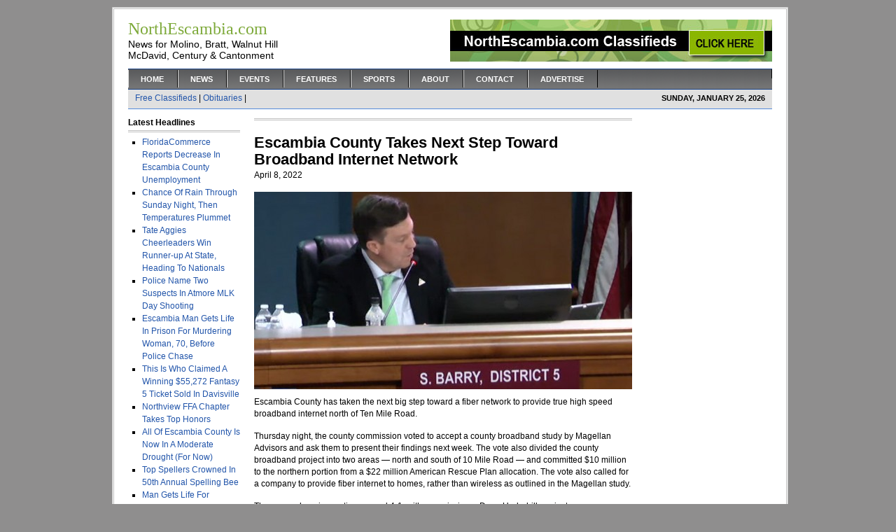

--- FILE ---
content_type: text/html; charset=UTF-8
request_url: http://www.northescambia.com/2022/04/escambia-county-takes-next-step-toward-broadband-internet-network
body_size: 14024
content:
<!DOCTYPE html PUBLIC "-//W3C//DTD XHTML 1.0 Transitional//EN" "http://www.w3.org/TR/xhtml1/DTD/xhtml1-transitional.dtd">
<html xmlns="http://www.w3.org/1999/xhtml">
<head profile="http://gmpg.org/xfn/11">
<meta http-equiv="Content-Type" content="text/html; charset=UTF-8" />
<meta name="distribution" content="global" />
<meta name="description" content="Local online newspaper for North Escambia County Florida, Pensacola, Walnut Hill, Bratt, McDavid, Molino, Century, Cantonment, Atmore, Flomaton, News" />
<meta name="robots" content="follow, all" />
<meta property="og:image"  content="http://www.northescambia.com/wp-content/uploads/2022/04/barry11.jpg" />
<meta name="language" content="en, sv" />
<meta http-equiv="X-UA-Compatible" content="IE=EmulateIE7" />
<title>  Escambia County Takes Next Step Toward Broadband Internet Network : NorthEscambia.com</title>
<meta name="generator" content="WordPress 2.9.2" />
<!-- leave this for stats please -->

<link rel="Shortcut Icon" href="http://www.northescambia.com/wp-content/themes/northescambia/images/favicon.ico" type="image/x-icon" />
<link rel="alternate" type="application/rss+xml" title="RSS 2.0" href="http://www.northescambia.com/feed" />
<link rel="alternate" type="text/xml" title="RSS .92" href="http://www.northescambia.com/feed/rss" />
<link rel="alternate" type="application/atom+xml" title="Atom 0.3" href="http://www.northescambia.com/feed/atom" />
<link rel="pingback" href="http://www.northescambia.com/xmlrpc.php" />
	<link rel='archives' title='January 2026' href='http://www.northescambia.com/2026/01' />
	<link rel='archives' title='December 2025' href='http://www.northescambia.com/2025/12' />
	<link rel='archives' title='November 2025' href='http://www.northescambia.com/2025/11' />
	<link rel='archives' title='October 2025' href='http://www.northescambia.com/2025/10' />
	<link rel='archives' title='September 2025' href='http://www.northescambia.com/2025/09' />
	<link rel='archives' title='August 2025' href='http://www.northescambia.com/2025/08' />
	<link rel='archives' title='July 2025' href='http://www.northescambia.com/2025/07' />
	<link rel='archives' title='June 2025' href='http://www.northescambia.com/2025/06' />
	<link rel='archives' title='May 2025' href='http://www.northescambia.com/2025/05' />
	<link rel='archives' title='April 2025' href='http://www.northescambia.com/2025/04' />
	<link rel='archives' title='March 2025' href='http://www.northescambia.com/2025/03' />
	<link rel='archives' title='February 2025' href='http://www.northescambia.com/2025/02' />
	<link rel='archives' title='January 2025' href='http://www.northescambia.com/2025/01' />
	<link rel='archives' title='December 2024' href='http://www.northescambia.com/2024/12' />
	<link rel='archives' title='November 2024' href='http://www.northescambia.com/2024/11' />
	<link rel='archives' title='October 2024' href='http://www.northescambia.com/2024/10' />
	<link rel='archives' title='September 2024' href='http://www.northescambia.com/2024/09' />
	<link rel='archives' title='August 2024' href='http://www.northescambia.com/2024/08' />
	<link rel='archives' title='July 2024' href='http://www.northescambia.com/2024/07' />
	<link rel='archives' title='June 2024' href='http://www.northescambia.com/2024/06' />
	<link rel='archives' title='May 2024' href='http://www.northescambia.com/2024/05' />
	<link rel='archives' title='April 2024' href='http://www.northescambia.com/2024/04' />
	<link rel='archives' title='March 2024' href='http://www.northescambia.com/2024/03' />
	<link rel='archives' title='February 2024' href='http://www.northescambia.com/2024/02' />
	<link rel='archives' title='January 2024' href='http://www.northescambia.com/2024/01' />
	<link rel='archives' title='December 2023' href='http://www.northescambia.com/2023/12' />
	<link rel='archives' title='November 2023' href='http://www.northescambia.com/2023/11' />
	<link rel='archives' title='October 2023' href='http://www.northescambia.com/2023/10' />
	<link rel='archives' title='September 2023' href='http://www.northescambia.com/2023/09' />
	<link rel='archives' title='August 2023' href='http://www.northescambia.com/2023/08' />
	<link rel='archives' title='July 2023' href='http://www.northescambia.com/2023/07' />
	<link rel='archives' title='June 2023' href='http://www.northescambia.com/2023/06' />
	<link rel='archives' title='May 2023' href='http://www.northescambia.com/2023/05' />
	<link rel='archives' title='April 2023' href='http://www.northescambia.com/2023/04' />
	<link rel='archives' title='March 2023' href='http://www.northescambia.com/2023/03' />
	<link rel='archives' title='February 2023' href='http://www.northescambia.com/2023/02' />
	<link rel='archives' title='January 2023' href='http://www.northescambia.com/2023/01' />
	<link rel='archives' title='December 2022' href='http://www.northescambia.com/2022/12' />
	<link rel='archives' title='November 2022' href='http://www.northescambia.com/2022/11' />
	<link rel='archives' title='October 2022' href='http://www.northescambia.com/2022/10' />
	<link rel='archives' title='September 2022' href='http://www.northescambia.com/2022/09' />
	<link rel='archives' title='August 2022' href='http://www.northescambia.com/2022/08' />
	<link rel='archives' title='July 2022' href='http://www.northescambia.com/2022/07' />
	<link rel='archives' title='June 2022' href='http://www.northescambia.com/2022/06' />
	<link rel='archives' title='May 2022' href='http://www.northescambia.com/2022/05' />
	<link rel='archives' title='April 2022' href='http://www.northescambia.com/2022/04' />
	<link rel='archives' title='March 2022' href='http://www.northescambia.com/2022/03' />
	<link rel='archives' title='February 2022' href='http://www.northescambia.com/2022/02' />
	<link rel='archives' title='January 2022' href='http://www.northescambia.com/2022/01' />
	<link rel='archives' title='December 2021' href='http://www.northescambia.com/2021/12' />
	<link rel='archives' title='November 2021' href='http://www.northescambia.com/2021/11' />
	<link rel='archives' title='October 2021' href='http://www.northescambia.com/2021/10' />
	<link rel='archives' title='September 2021' href='http://www.northescambia.com/2021/09' />
	<link rel='archives' title='August 2021' href='http://www.northescambia.com/2021/08' />
	<link rel='archives' title='July 2021' href='http://www.northescambia.com/2021/07' />
	<link rel='archives' title='June 2021' href='http://www.northescambia.com/2021/06' />
	<link rel='archives' title='May 2021' href='http://www.northescambia.com/2021/05' />
	<link rel='archives' title='April 2021' href='http://www.northescambia.com/2021/04' />
	<link rel='archives' title='March 2021' href='http://www.northescambia.com/2021/03' />
	<link rel='archives' title='February 2021' href='http://www.northescambia.com/2021/02' />
	<link rel='archives' title='January 2021' href='http://www.northescambia.com/2021/01' />
	<link rel='archives' title='December 2020' href='http://www.northescambia.com/2020/12' />
	<link rel='archives' title='November 2020' href='http://www.northescambia.com/2020/11' />
	<link rel='archives' title='October 2020' href='http://www.northescambia.com/2020/10' />
	<link rel='archives' title='September 2020' href='http://www.northescambia.com/2020/09' />
	<link rel='archives' title='August 2020' href='http://www.northescambia.com/2020/08' />
	<link rel='archives' title='July 2020' href='http://www.northescambia.com/2020/07' />
	<link rel='archives' title='June 2020' href='http://www.northescambia.com/2020/06' />
	<link rel='archives' title='May 2020' href='http://www.northescambia.com/2020/05' />
	<link rel='archives' title='April 2020' href='http://www.northescambia.com/2020/04' />
	<link rel='archives' title='March 2020' href='http://www.northescambia.com/2020/03' />
	<link rel='archives' title='February 2020' href='http://www.northescambia.com/2020/02' />
	<link rel='archives' title='January 2020' href='http://www.northescambia.com/2020/01' />
	<link rel='archives' title='December 2019' href='http://www.northescambia.com/2019/12' />
	<link rel='archives' title='November 2019' href='http://www.northescambia.com/2019/11' />
	<link rel='archives' title='October 2019' href='http://www.northescambia.com/2019/10' />
	<link rel='archives' title='September 2019' href='http://www.northescambia.com/2019/09' />
	<link rel='archives' title='August 2019' href='http://www.northescambia.com/2019/08' />
	<link rel='archives' title='July 2019' href='http://www.northescambia.com/2019/07' />
	<link rel='archives' title='June 2019' href='http://www.northescambia.com/2019/06' />
	<link rel='archives' title='May 2019' href='http://www.northescambia.com/2019/05' />
	<link rel='archives' title='April 2019' href='http://www.northescambia.com/2019/04' />
	<link rel='archives' title='March 2019' href='http://www.northescambia.com/2019/03' />
	<link rel='archives' title='February 2019' href='http://www.northescambia.com/2019/02' />
	<link rel='archives' title='January 2019' href='http://www.northescambia.com/2019/01' />
	<link rel='archives' title='December 2018' href='http://www.northescambia.com/2018/12' />
	<link rel='archives' title='November 2018' href='http://www.northescambia.com/2018/11' />
	<link rel='archives' title='October 2018' href='http://www.northescambia.com/2018/10' />
	<link rel='archives' title='September 2018' href='http://www.northescambia.com/2018/09' />
	<link rel='archives' title='August 2018' href='http://www.northescambia.com/2018/08' />
	<link rel='archives' title='July 2018' href='http://www.northescambia.com/2018/07' />
	<link rel='archives' title='June 2018' href='http://www.northescambia.com/2018/06' />
	<link rel='archives' title='May 2018' href='http://www.northescambia.com/2018/05' />
	<link rel='archives' title='April 2018' href='http://www.northescambia.com/2018/04' />
	<link rel='archives' title='March 2018' href='http://www.northescambia.com/2018/03' />
	<link rel='archives' title='February 2018' href='http://www.northescambia.com/2018/02' />
	<link rel='archives' title='January 2018' href='http://www.northescambia.com/2018/01' />
	<link rel='archives' title='December 2017' href='http://www.northescambia.com/2017/12' />
	<link rel='archives' title='November 2017' href='http://www.northescambia.com/2017/11' />
	<link rel='archives' title='October 2017' href='http://www.northescambia.com/2017/10' />
	<link rel='archives' title='September 2017' href='http://www.northescambia.com/2017/09' />
	<link rel='archives' title='August 2017' href='http://www.northescambia.com/2017/08' />
	<link rel='archives' title='July 2017' href='http://www.northescambia.com/2017/07' />
	<link rel='archives' title='June 2017' href='http://www.northescambia.com/2017/06' />
	<link rel='archives' title='May 2017' href='http://www.northescambia.com/2017/05' />
	<link rel='archives' title='April 2017' href='http://www.northescambia.com/2017/04' />
	<link rel='archives' title='March 2017' href='http://www.northescambia.com/2017/03' />
	<link rel='archives' title='February 2017' href='http://www.northescambia.com/2017/02' />
	<link rel='archives' title='January 2017' href='http://www.northescambia.com/2017/01' />
	<link rel='archives' title='December 2016' href='http://www.northescambia.com/2016/12' />
	<link rel='archives' title='November 2016' href='http://www.northescambia.com/2016/11' />
	<link rel='archives' title='October 2016' href='http://www.northescambia.com/2016/10' />
	<link rel='archives' title='September 2016' href='http://www.northescambia.com/2016/09' />
	<link rel='archives' title='August 2016' href='http://www.northescambia.com/2016/08' />
	<link rel='archives' title='July 2016' href='http://www.northescambia.com/2016/07' />
	<link rel='archives' title='June 2016' href='http://www.northescambia.com/2016/06' />
	<link rel='archives' title='May 2016' href='http://www.northescambia.com/2016/05' />
	<link rel='archives' title='April 2016' href='http://www.northescambia.com/2016/04' />
	<link rel='archives' title='March 2016' href='http://www.northescambia.com/2016/03' />
	<link rel='archives' title='February 2016' href='http://www.northescambia.com/2016/02' />
	<link rel='archives' title='January 2016' href='http://www.northescambia.com/2016/01' />
	<link rel='archives' title='December 2015' href='http://www.northescambia.com/2015/12' />
	<link rel='archives' title='November 2015' href='http://www.northescambia.com/2015/11' />
	<link rel='archives' title='October 2015' href='http://www.northescambia.com/2015/10' />
	<link rel='archives' title='September 2015' href='http://www.northescambia.com/2015/09' />
	<link rel='archives' title='August 2015' href='http://www.northescambia.com/2015/08' />
	<link rel='archives' title='July 2015' href='http://www.northescambia.com/2015/07' />
	<link rel='archives' title='June 2015' href='http://www.northescambia.com/2015/06' />
	<link rel='archives' title='May 2015' href='http://www.northescambia.com/2015/05' />
	<link rel='archives' title='April 2015' href='http://www.northescambia.com/2015/04' />
	<link rel='archives' title='March 2015' href='http://www.northescambia.com/2015/03' />
	<link rel='archives' title='February 2015' href='http://www.northescambia.com/2015/02' />
	<link rel='archives' title='January 2015' href='http://www.northescambia.com/2015/01' />
	<link rel='archives' title='December 2014' href='http://www.northescambia.com/2014/12' />
	<link rel='archives' title='November 2014' href='http://www.northescambia.com/2014/11' />
	<link rel='archives' title='October 2014' href='http://www.northescambia.com/2014/10' />
	<link rel='archives' title='September 2014' href='http://www.northescambia.com/2014/09' />
	<link rel='archives' title='August 2014' href='http://www.northescambia.com/2014/08' />
	<link rel='archives' title='July 2014' href='http://www.northescambia.com/2014/07' />
	<link rel='archives' title='June 2014' href='http://www.northescambia.com/2014/06' />
	<link rel='archives' title='May 2014' href='http://www.northescambia.com/2014/05' />
	<link rel='archives' title='April 2014' href='http://www.northescambia.com/2014/04' />
	<link rel='archives' title='March 2014' href='http://www.northescambia.com/2014/03' />
	<link rel='archives' title='February 2014' href='http://www.northescambia.com/2014/02' />
	<link rel='archives' title='January 2014' href='http://www.northescambia.com/2014/01' />
	<link rel='archives' title='December 2013' href='http://www.northescambia.com/2013/12' />
	<link rel='archives' title='November 2013' href='http://www.northescambia.com/2013/11' />
	<link rel='archives' title='October 2013' href='http://www.northescambia.com/2013/10' />
	<link rel='archives' title='September 2013' href='http://www.northescambia.com/2013/09' />
	<link rel='archives' title='August 2013' href='http://www.northescambia.com/2013/08' />
	<link rel='archives' title='July 2013' href='http://www.northescambia.com/2013/07' />
	<link rel='archives' title='June 2013' href='http://www.northescambia.com/2013/06' />
	<link rel='archives' title='May 2013' href='http://www.northescambia.com/2013/05' />
	<link rel='archives' title='April 2013' href='http://www.northescambia.com/2013/04' />
	<link rel='archives' title='March 2013' href='http://www.northescambia.com/2013/03' />
	<link rel='archives' title='February 2013' href='http://www.northescambia.com/2013/02' />
	<link rel='archives' title='January 2013' href='http://www.northescambia.com/2013/01' />
	<link rel='archives' title='December 2012' href='http://www.northescambia.com/2012/12' />
	<link rel='archives' title='November 2012' href='http://www.northescambia.com/2012/11' />
	<link rel='archives' title='October 2012' href='http://www.northescambia.com/2012/10' />
	<link rel='archives' title='September 2012' href='http://www.northescambia.com/2012/09' />
	<link rel='archives' title='August 2012' href='http://www.northescambia.com/2012/08' />
	<link rel='archives' title='July 2012' href='http://www.northescambia.com/2012/07' />
	<link rel='archives' title='June 2012' href='http://www.northescambia.com/2012/06' />
	<link rel='archives' title='May 2012' href='http://www.northescambia.com/2012/05' />
	<link rel='archives' title='April 2012' href='http://www.northescambia.com/2012/04' />
	<link rel='archives' title='March 2012' href='http://www.northescambia.com/2012/03' />
	<link rel='archives' title='February 2012' href='http://www.northescambia.com/2012/02' />
	<link rel='archives' title='January 2012' href='http://www.northescambia.com/2012/01' />
	<link rel='archives' title='December 2011' href='http://www.northescambia.com/2011/12' />
	<link rel='archives' title='November 2011' href='http://www.northescambia.com/2011/11' />
	<link rel='archives' title='October 2011' href='http://www.northescambia.com/2011/10' />
	<link rel='archives' title='September 2011' href='http://www.northescambia.com/2011/09' />
	<link rel='archives' title='August 2011' href='http://www.northescambia.com/2011/08' />
	<link rel='archives' title='July 2011' href='http://www.northescambia.com/2011/07' />
	<link rel='archives' title='June 2011' href='http://www.northescambia.com/2011/06' />
	<link rel='archives' title='May 2011' href='http://www.northescambia.com/2011/05' />
	<link rel='archives' title='April 2011' href='http://www.northescambia.com/2011/04' />
	<link rel='archives' title='March 2011' href='http://www.northescambia.com/2011/03' />
	<link rel='archives' title='February 2011' href='http://www.northescambia.com/2011/02' />
	<link rel='archives' title='January 2011' href='http://www.northescambia.com/2011/01' />
	<link rel='archives' title='December 2010' href='http://www.northescambia.com/2010/12' />
	<link rel='archives' title='November 2010' href='http://www.northescambia.com/2010/11' />
	<link rel='archives' title='October 2010' href='http://www.northescambia.com/2010/10' />
	<link rel='archives' title='September 2010' href='http://www.northescambia.com/2010/09' />
	<link rel='archives' title='August 2010' href='http://www.northescambia.com/2010/08' />
	<link rel='archives' title='July 2010' href='http://www.northescambia.com/2010/07' />
	<link rel='archives' title='June 2010' href='http://www.northescambia.com/2010/06' />
	<link rel='archives' title='May 2010' href='http://www.northescambia.com/2010/05' />
	<link rel='archives' title='April 2010' href='http://www.northescambia.com/2010/04' />
	<link rel='archives' title='March 2010' href='http://www.northescambia.com/2010/03' />
	<link rel='archives' title='February 2010' href='http://www.northescambia.com/2010/02' />
	<link rel='archives' title='January 2010' href='http://www.northescambia.com/2010/01' />
	<link rel='archives' title='December 2009' href='http://www.northescambia.com/2009/12' />
	<link rel='archives' title='November 2009' href='http://www.northescambia.com/2009/11' />
	<link rel='archives' title='October 2009' href='http://www.northescambia.com/2009/10' />
	<link rel='archives' title='September 2009' href='http://www.northescambia.com/2009/09' />
	<link rel='archives' title='August 2009' href='http://www.northescambia.com/2009/08' />
	<link rel='archives' title='July 2009' href='http://www.northescambia.com/2009/07' />
	<link rel='archives' title='June 2009' href='http://www.northescambia.com/2009/06' />
	<link rel='archives' title='May 2009' href='http://www.northescambia.com/2009/05' />
	<link rel='archives' title='April 2009' href='http://www.northescambia.com/2009/04' />
	<link rel='archives' title='March 2009' href='http://www.northescambia.com/2009/03' />
	<link rel='archives' title='February 2009' href='http://www.northescambia.com/2009/02' />
	<link rel='archives' title='January 2009' href='http://www.northescambia.com/2009/01' />
	<link rel='archives' title='December 2008' href='http://www.northescambia.com/2008/12' />
	<link rel='archives' title='November 2008' href='http://www.northescambia.com/2008/11' />
	<link rel='archives' title='October 2008' href='http://www.northescambia.com/2008/10' />
	<link rel='archives' title='September 2008' href='http://www.northescambia.com/2008/09' />
	<link rel='archives' title='August 2008' href='http://www.northescambia.com/2008/08' />
	<link rel='archives' title='July 2008' href='http://www.northescambia.com/2008/07' />
	<link rel='archives' title='June 2008' href='http://www.northescambia.com/2008/06' />
	<link rel='archives' title='May 2008' href='http://www.northescambia.com/2008/05' />
	<link rel='archives' title='April 2008' href='http://www.northescambia.com/2008/04' />
	<link rel='archives' title='March 2008' href='http://www.northescambia.com/2008/03' />
	<link rel='archives' title='February 2008' href='http://www.northescambia.com/2008/02' />
	<link rel='archives' title='January 2008' href='http://www.northescambia.com/2008/01' />
	<link rel='archives' title='December 2007' href='http://www.northescambia.com/2007/12' />
	<link rel='archives' title='November 2007' href='http://www.northescambia.com/2007/11' />
	<link rel='archives' title='August 18' href='http://www.northescambia.com/18/08' />
	<link rel='archives' title='April 18' href='http://www.northescambia.com/18/04' />
<link rel="alternate" type="application/rss+xml" title="NorthEscambia.com &raquo; Escambia County Takes Next Step Toward Broadband Internet Network Comments Feed" href="http://www.northescambia.com/2022/04/escambia-county-takes-next-step-toward-broadband-internet-network/feed" />
<link rel="EditURI" type="application/rsd+xml" title="RSD" href="http://www.northescambia.com/xmlrpc.php?rsd" />
<link rel="wlwmanifest" type="application/wlwmanifest+xml" href="http://www.northescambia.com/wp-includes/wlwmanifest.xml" /> 
<link rel='index' title='NorthEscambia.com' href='http://www.northescambia.com' />
<link rel='start' title='Hundreds Attend Bratt  Fall Carnival' href='http://www.northescambia.com/2007/11/news-headline-here' />
<link rel='prev' title='Weekend Events: Barrineau Park Spring Gathering, Scout Yard Sale, Flomaton Spring Bazaar, Egg Hunts' href='http://www.northescambia.com/2022/04/weekend-events-barrineau-park-spring-gathering-scout-yard-sale-flomaton-spring-bazaar-egg-hunts' />
<link rel='next' title='DeSantis Awards $3.255 Million Grant To Century For Two Community Center Renovations' href='http://www.northescambia.com/2022/04/desantis-awards-3-255-million-grant-to-century-for-two-community-center-renovations' />
<meta name="generator" content="WordPress 2.9.2" />
<link rel='canonical' href='http://www.northescambia.com/2022/04/escambia-county-takes-next-step-toward-broadband-internet-network' />
<style type="text/css">.g2_column {width: 738px;margin: 0px 1px 0px 12px;}</style>
<script language="javascript" type="text/javascript" src="http://www.northescambia.com/wp-content/plugins/wpg2/js/dtree.js"></script>
<link rel="stylesheet" type="text/css" href="http://www.northescambia.com/gallery2/main.php?g2_view=imageframe.CSS&amp;g2_frames=None"/>
<link rel="stylesheet" type="text/css" media="screen" href="http://www.northescambia.com/wp-content/themes/northescambia/wpg2.css"/>
<style type="text/css" media="screen">
<!-- @import url( http://www.northescambia.com/wp-content/themes/northescambia/style.css ); -->
</style>
</head>

<body>


<div id="wrap">

<div id="header">

        <div class="headerleft">
                <h1><a href="http://www.northescambia.com/"><h7>NorthEscambia.com</a></h1>
News for Molino, Bratt, Walnut Hill <BR>McDavid, Century & Cantonment
        </div>
	
	<div class="headerright">
		<img style="vertical-align:top" src="http://www.northescambia.com/wp-content/themes/northescambia/images/130x60.jpg">&nbsp;&nbsp;&nbsp;<a href="http://www.northescambia.com/?page_id=2474"><img style="vertical-align:middle" src="http://www.northescambia.com/wp-content/uploads/2009/12/classfront.jpg" border="0"></A>
	</div>

</div>

<div id="navbar">

	<div id="navbarleft">
		<ul>
			<li><a href="http://www.northescambia.com">Home</a></li>
			<li class="page_item page-item-357"><a href="http://www.northescambia.com/page_blog-php-2" title="News">News</a></li>
<li class="page_item page-item-1017"><a href="http://www.northescambia.com/events" title="Events">Events</a></li>
<li class="page_item page-item-355"><a href="http://www.northescambia.com/page_blog-php-3" title="Features">Features</a></li>
<li class="page_item page-item-240"><a href="http://www.northescambia.com/page_blog-php" title="Sports">Sports</a></li>
<li class="page_item page-item-2"><a href="http://www.northescambia.com/about" title="About">About</a></li>
<li class="page_item page-item-358"><a href="http://www.northescambia.com/page_blog-php-4" title="Contact">Contact</a></li>
<li class="page_item page-item-197"><a href="http://www.northescambia.com/advertise" title="Advertise">Advertise</a></li>
		</ul>
	</div>
	
	<div id="navbarright">
	</div>
	
</div>

<div id="subnav">

	<div id="subnavleft">
<a href="http://www.northescambia.com/?page_id=2474">Free Classifieds</A>&nbsp;|&nbsp;<a href="http://www.northescambia.com/?page_id=9086">Obituaries</A> |
	</div>
	<div id="subnavright">
		<script src="http://www.northescambia.com/wp-content/themes/northescambia/javascript/date.js" type="text/javascript"></script>
	</div>
</div>

<div id="content">

<!-- begin l_sidebar -->

<div id="l_sidebar">
	
		
	<h2>Latest Headlines</h2>
<!--		<ul>
				<li><a href='http://www.northescambia.com/2026/01/library-winter-book-sale-is-saturday-and-sunday' title='Library Winter Book Sale Is Saturday And Sunday'>Library Winter Book Sale Is Saturday And Sunday</a></li>
	<li><a href='http://www.northescambia.com/2026/01/century-utility-bills-running-late-heres-what-to-know' title='Century Utility Bills Are Running Late; Here&#8217;s What To Know.'>Century Utility Bills Are Running Late; Here&#8217;s What To Know.</a></li>
	<li><a href='http://www.northescambia.com/2026/01/3floridacommerce-reports-rise-in-escambia-county-unemployment' title='FloridaCommerce Reports Decrease In Escambia County Unemployment'>FloridaCommerce Reports Decrease In Escambia County Unemployment</a></li>
	<li><a href='http://www.northescambia.com/2026/01/erec-crew-heads-north-to-help-restore-power-for-expected-south-carolina-ice-storm' title='EREC Crew Heads North To Help Restore Power For Expected South Carolina Ice Storm'>EREC Crew Heads North To Help Restore Power For Expected South Carolina Ice Storm</a></li>
	<li><a href='http://www.northescambia.com/2026/01/chance-of-rain-through-sunday-night-then-temperatures-plummet' title='Chance Of Rain Through Sunday Night, Then Temperatures Plummet'>Chance Of Rain Through Sunday Night, Then Temperatures Plummet</a></li>
	<li><a href='http://www.northescambia.com/2026/01/bratt-elementary-school-holds-math-and-reading-night-with-gallery' title='Bratt Elementary School Holds Math And Reading Night (With Gallery)'>Bratt Elementary School Holds Math And Reading Night (With Gallery)</a></li>
	<li><a href='http://www.northescambia.com/2026/01/all-escambia-county-alabama-high-schools-now-in-3a-football-classification' title='All Escambia County, Alabama, High Schools Now In 3A Football Classification'>All Escambia County, Alabama, High Schools Now In 3A Football Classification</a></li>
	<li><a href='http://www.northescambia.com/2026/01/verified-media-id-%e2%80%93-allie-penton-%e2%80%93-expires-06152026' title='VERIFIED: MEDIA ID – Allie Penton – Expires 06/15/2026'>VERIFIED: MEDIA ID – Allie Penton – Expires 06/15/2026</a></li>
	<li><a href='http://www.northescambia.com/2026/01/tate-aggies-cheerleaders-win-runner-up-at-state-heading-to-nationals-2' title='Tate Aggies Cheerleaders Win Runner-up At State, Heading To Nationals'>Tate Aggies Cheerleaders Win Runner-up At State, Heading To Nationals</a></li>
	<li><a href='http://www.northescambia.com/2026/01/police-name-two-suspects-in-atmore-mlk-day-shooting' title='Police Name Two Suspects In Atmore MLK Day Shooting'>Police Name Two Suspects In Atmore MLK Day Shooting</a></li>
		</ul>
-->

<ul>
<li><a href="http://www.northescambia.com/2026/01/3floridacommerce-reports-rise-in-escambia-county-unemployment" rel="bookmark">FloridaCommerce Reports Decrease In Escambia County Unemployment</a>
                        <li><a href="http://www.northescambia.com/2026/01/chance-of-rain-through-sunday-night-then-temperatures-plummet" rel="bookmark">Chance Of Rain Through Sunday Night, Then Temperatures Plummet</a>
                        <li><a href="http://www.northescambia.com/2026/01/tate-aggies-cheerleaders-win-runner-up-at-state-heading-to-nationals-2" rel="bookmark">Tate Aggies Cheerleaders Win Runner-up At State, Heading To Nationals</a>
                        <li><a href="http://www.northescambia.com/2026/01/police-name-two-suspects-in-atmore-mlk-day-shooting" rel="bookmark">Police Name Two Suspects In Atmore MLK Day Shooting</a>
                        <li><a href="http://www.northescambia.com/2026/01/escambia-man-gets-life-in-prison-for-murdering-woman-70-before-police-chase" rel="bookmark">Escambia Man Gets Life In Prison For Murdering Woman, 70, Before Police Chase</a>
                        <li><a href="http://www.northescambia.com/2026/01/this-is-who-claimed-a-winning-55272-fantasy-5-ticket-sold-in-davisville" rel="bookmark">This Is Who Claimed A Winning $55,272 Fantasy 5 Ticket Sold In Davisville</a>
                        <li><a href="http://www.northescambia.com/2026/01/northview-ffa-chapter-takes-top-honors-at-discussion-meet" rel="bookmark">Northview FFA Chapter Takes Top Honors</a>
                        <li><a href="http://www.northescambia.com/2026/01/all-of-escambia-county-is-now-in-a-moderate-drought" rel="bookmark">All Of Escambia County Is Now In A Moderate Drought (For Now)</a>
                        <li><a href="http://www.northescambia.com/2026/01/top-spellers-crowned-in-50th-annual-spelling-bee" rel="bookmark">Top Spellers Crowned In 50th Annual Spelling Bee</a>
                        <li><a href="http://www.northescambia.com/2026/01/man-gets-life-for-murdering-victim-he-followed-from-the-molino-tom-thumb" rel="bookmark">Man Gets Life For Murdering Victim He Followed From The Molino Tom Thumb</a>
                        </ul>

<img src="http://www.northescambia.com/wp-content/uploads/2009/07/thispot.jpg"><BR><BR>
<img src="http://www.northescambia.com/wp-content/uploads/2009/07/thispot.jpg"><BR><BR>
<img src="http://www.northescambia.com/wp-content/uploads/2009/07/thispot.jpg"><BR><BR>

	
<!--	<h2>Sections</h2>
		<ul>
				<li class="cat-item cat-item-35"><a href="http://www.northescambia.com/category/archive" title="View all posts filed under Archive">Archive</a>
</li>
	<li class="cat-item cat-item-36"><a href="http://www.northescambia.com/category/blog" title="View all posts filed under Blog">Blog</a>
</li>
	<li class="cat-item cat-item-24"><a href="http://www.northescambia.com/category/business" title="View all posts filed under Business">Business</a>
</li>
	<li class="cat-item cat-item-37"><a href="http://www.northescambia.com/category/education" title="View all posts filed under Education">Education</a>
</li>
	<li class="cat-item cat-item-43"><a href="http://www.northescambia.com/category/events" title="View all posts filed under Events">Events</a>
</li>
	<li class="cat-item cat-item-53"><a href="http://www.northescambia.com/category/expiring" title="View all posts filed under Expiring">Expiring</a>
</li>
	<li class="cat-item cat-item-23"><a href="http://www.northescambia.com/category/faith" title="View all posts filed under Faith">Faith</a>
</li>
	<li class="cat-item cat-item-39"><a href="http://www.northescambia.com/category/feature-top-story" title="View all posts filed under FEATURE TOP STORY">FEATURE TOP STORY</a>
</li>
	<li class="cat-item cat-item-38"><a href="http://www.northescambia.com/category/features" title="View all posts filed under Features">Features</a>
</li>
	<li class="cat-item cat-item-40"><a href="http://www.northescambia.com/category/middle-feature" title="View all posts filed under FRONT FEATURE">FRONT FEATURE</a>
</li>
	<li class="cat-item cat-item-45"><a href="http://www.northescambia.com/category/front-top" title="View all posts filed under FRONT TOP">FRONT TOP</a>
</li>
	<li class="cat-item cat-item-1"><a href="http://www.northescambia.com/category/general" title="View all posts filed under General">General</a>
</li>
	<li class="cat-item cat-item-34"><a href="http://www.northescambia.com/category/second-story" title="View all posts filed under MORE TOP STORIES">MORE TOP STORIES</a>
</li>
	<li class="cat-item cat-item-9"><a href="http://www.northescambia.com/category/news" title="View all posts filed under News">News</a>
</li>
	<li class="cat-item cat-item-51"><a href="http://www.northescambia.com/category/obituaries" title="View all posts filed under Obituaries">Obituaries</a>
</li>
	<li class="cat-item cat-item-52"><a href="http://www.northescambia.com/category/obituaries-archived" title="View all posts filed under Obituaries &#8211; Archived">Obituaries &#8211; Archived</a>
</li>
	<li class="cat-item cat-item-41"><a href="http://www.northescambia.com/category/pre-write" title="View all posts filed under PRE-WRITE">PRE-WRITE</a>
</li>
	<li class="cat-item cat-item-29"><a href="http://www.northescambia.com/category/sports" title="View all posts filed under Sports">Sports</a>
</li>
	<li class="cat-item cat-item-46"><a href="http://www.northescambia.com/category/top-sports" title="View all posts filed under TOP sports">TOP sports</a>
</li>
	<li class="cat-item cat-item-33"><a href="http://www.northescambia.com/category/top-story" title="View all posts filed under TOP STORIES">TOP STORIES</a>
</li>
	<li class="cat-item cat-item-44"><a href="http://www.northescambia.com/category/video-pages" title="View all posts filed under Video Pages">Video Pages</a>
</li>
		</ul>
	
	<h2>Archives</h2>
		<ul>
				<li><a href='http://www.northescambia.com/2026/01' title='January 2026'>January 2026</a></li>
	<li><a href='http://www.northescambia.com/2025/12' title='December 2025'>December 2025</a></li>
	<li><a href='http://www.northescambia.com/2025/11' title='November 2025'>November 2025</a></li>
	<li><a href='http://www.northescambia.com/2025/10' title='October 2025'>October 2025</a></li>
	<li><a href='http://www.northescambia.com/2025/09' title='September 2025'>September 2025</a></li>
	<li><a href='http://www.northescambia.com/2025/08' title='August 2025'>August 2025</a></li>
	<li><a href='http://www.northescambia.com/2025/07' title='July 2025'>July 2025</a></li>
	<li><a href='http://www.northescambia.com/2025/06' title='June 2025'>June 2025</a></li>
	<li><a href='http://www.northescambia.com/2025/05' title='May 2025'>May 2025</a></li>
	<li><a href='http://www.northescambia.com/2025/04' title='April 2025'>April 2025</a></li>
	<li><a href='http://www.northescambia.com/2025/03' title='March 2025'>March 2025</a></li>
	<li><a href='http://www.northescambia.com/2025/02' title='February 2025'>February 2025</a></li>
	<li><a href='http://www.northescambia.com/2025/01' title='January 2025'>January 2025</a></li>
	<li><a href='http://www.northescambia.com/2024/12' title='December 2024'>December 2024</a></li>
	<li><a href='http://www.northescambia.com/2024/11' title='November 2024'>November 2024</a></li>
	<li><a href='http://www.northescambia.com/2024/10' title='October 2024'>October 2024</a></li>
	<li><a href='http://www.northescambia.com/2024/09' title='September 2024'>September 2024</a></li>
	<li><a href='http://www.northescambia.com/2024/08' title='August 2024'>August 2024</a></li>
	<li><a href='http://www.northescambia.com/2024/07' title='July 2024'>July 2024</a></li>
	<li><a href='http://www.northescambia.com/2024/06' title='June 2024'>June 2024</a></li>
	<li><a href='http://www.northescambia.com/2024/05' title='May 2024'>May 2024</a></li>
	<li><a href='http://www.northescambia.com/2024/04' title='April 2024'>April 2024</a></li>
	<li><a href='http://www.northescambia.com/2024/03' title='March 2024'>March 2024</a></li>
	<li><a href='http://www.northescambia.com/2024/02' title='February 2024'>February 2024</a></li>
	<li><a href='http://www.northescambia.com/2024/01' title='January 2024'>January 2024</a></li>
	<li><a href='http://www.northescambia.com/2023/12' title='December 2023'>December 2023</a></li>
	<li><a href='http://www.northescambia.com/2023/11' title='November 2023'>November 2023</a></li>
	<li><a href='http://www.northescambia.com/2023/10' title='October 2023'>October 2023</a></li>
	<li><a href='http://www.northescambia.com/2023/09' title='September 2023'>September 2023</a></li>
	<li><a href='http://www.northescambia.com/2023/08' title='August 2023'>August 2023</a></li>
	<li><a href='http://www.northescambia.com/2023/07' title='July 2023'>July 2023</a></li>
	<li><a href='http://www.northescambia.com/2023/06' title='June 2023'>June 2023</a></li>
	<li><a href='http://www.northescambia.com/2023/05' title='May 2023'>May 2023</a></li>
	<li><a href='http://www.northescambia.com/2023/04' title='April 2023'>April 2023</a></li>
	<li><a href='http://www.northescambia.com/2023/03' title='March 2023'>March 2023</a></li>
	<li><a href='http://www.northescambia.com/2023/02' title='February 2023'>February 2023</a></li>
	<li><a href='http://www.northescambia.com/2023/01' title='January 2023'>January 2023</a></li>
	<li><a href='http://www.northescambia.com/2022/12' title='December 2022'>December 2022</a></li>
	<li><a href='http://www.northescambia.com/2022/11' title='November 2022'>November 2022</a></li>
	<li><a href='http://www.northescambia.com/2022/10' title='October 2022'>October 2022</a></li>
	<li><a href='http://www.northescambia.com/2022/09' title='September 2022'>September 2022</a></li>
	<li><a href='http://www.northescambia.com/2022/08' title='August 2022'>August 2022</a></li>
	<li><a href='http://www.northescambia.com/2022/07' title='July 2022'>July 2022</a></li>
	<li><a href='http://www.northescambia.com/2022/06' title='June 2022'>June 2022</a></li>
	<li><a href='http://www.northescambia.com/2022/05' title='May 2022'>May 2022</a></li>
	<li><a href='http://www.northescambia.com/2022/04' title='April 2022'>April 2022</a></li>
	<li><a href='http://www.northescambia.com/2022/03' title='March 2022'>March 2022</a></li>
	<li><a href='http://www.northescambia.com/2022/02' title='February 2022'>February 2022</a></li>
	<li><a href='http://www.northescambia.com/2022/01' title='January 2022'>January 2022</a></li>
	<li><a href='http://www.northescambia.com/2021/12' title='December 2021'>December 2021</a></li>
	<li><a href='http://www.northescambia.com/2021/11' title='November 2021'>November 2021</a></li>
	<li><a href='http://www.northescambia.com/2021/10' title='October 2021'>October 2021</a></li>
	<li><a href='http://www.northescambia.com/2021/09' title='September 2021'>September 2021</a></li>
	<li><a href='http://www.northescambia.com/2021/08' title='August 2021'>August 2021</a></li>
	<li><a href='http://www.northescambia.com/2021/07' title='July 2021'>July 2021</a></li>
	<li><a href='http://www.northescambia.com/2021/06' title='June 2021'>June 2021</a></li>
	<li><a href='http://www.northescambia.com/2021/05' title='May 2021'>May 2021</a></li>
	<li><a href='http://www.northescambia.com/2021/04' title='April 2021'>April 2021</a></li>
	<li><a href='http://www.northescambia.com/2021/03' title='March 2021'>March 2021</a></li>
	<li><a href='http://www.northescambia.com/2021/02' title='February 2021'>February 2021</a></li>
	<li><a href='http://www.northescambia.com/2021/01' title='January 2021'>January 2021</a></li>
	<li><a href='http://www.northescambia.com/2020/12' title='December 2020'>December 2020</a></li>
	<li><a href='http://www.northescambia.com/2020/11' title='November 2020'>November 2020</a></li>
	<li><a href='http://www.northescambia.com/2020/10' title='October 2020'>October 2020</a></li>
	<li><a href='http://www.northescambia.com/2020/09' title='September 2020'>September 2020</a></li>
	<li><a href='http://www.northescambia.com/2020/08' title='August 2020'>August 2020</a></li>
	<li><a href='http://www.northescambia.com/2020/07' title='July 2020'>July 2020</a></li>
	<li><a href='http://www.northescambia.com/2020/06' title='June 2020'>June 2020</a></li>
	<li><a href='http://www.northescambia.com/2020/05' title='May 2020'>May 2020</a></li>
	<li><a href='http://www.northescambia.com/2020/04' title='April 2020'>April 2020</a></li>
	<li><a href='http://www.northescambia.com/2020/03' title='March 2020'>March 2020</a></li>
	<li><a href='http://www.northescambia.com/2020/02' title='February 2020'>February 2020</a></li>
	<li><a href='http://www.northescambia.com/2020/01' title='January 2020'>January 2020</a></li>
	<li><a href='http://www.northescambia.com/2019/12' title='December 2019'>December 2019</a></li>
	<li><a href='http://www.northescambia.com/2019/11' title='November 2019'>November 2019</a></li>
	<li><a href='http://www.northescambia.com/2019/10' title='October 2019'>October 2019</a></li>
	<li><a href='http://www.northescambia.com/2019/09' title='September 2019'>September 2019</a></li>
	<li><a href='http://www.northescambia.com/2019/08' title='August 2019'>August 2019</a></li>
	<li><a href='http://www.northescambia.com/2019/07' title='July 2019'>July 2019</a></li>
	<li><a href='http://www.northescambia.com/2019/06' title='June 2019'>June 2019</a></li>
	<li><a href='http://www.northescambia.com/2019/05' title='May 2019'>May 2019</a></li>
	<li><a href='http://www.northescambia.com/2019/04' title='April 2019'>April 2019</a></li>
	<li><a href='http://www.northescambia.com/2019/03' title='March 2019'>March 2019</a></li>
	<li><a href='http://www.northescambia.com/2019/02' title='February 2019'>February 2019</a></li>
	<li><a href='http://www.northescambia.com/2019/01' title='January 2019'>January 2019</a></li>
	<li><a href='http://www.northescambia.com/2018/12' title='December 2018'>December 2018</a></li>
	<li><a href='http://www.northescambia.com/2018/11' title='November 2018'>November 2018</a></li>
	<li><a href='http://www.northescambia.com/2018/10' title='October 2018'>October 2018</a></li>
	<li><a href='http://www.northescambia.com/2018/09' title='September 2018'>September 2018</a></li>
	<li><a href='http://www.northescambia.com/2018/08' title='August 2018'>August 2018</a></li>
	<li><a href='http://www.northescambia.com/2018/07' title='July 2018'>July 2018</a></li>
	<li><a href='http://www.northescambia.com/2018/06' title='June 2018'>June 2018</a></li>
	<li><a href='http://www.northescambia.com/2018/05' title='May 2018'>May 2018</a></li>
	<li><a href='http://www.northescambia.com/2018/04' title='April 2018'>April 2018</a></li>
	<li><a href='http://www.northescambia.com/2018/03' title='March 2018'>March 2018</a></li>
	<li><a href='http://www.northescambia.com/2018/02' title='February 2018'>February 2018</a></li>
	<li><a href='http://www.northescambia.com/2018/01' title='January 2018'>January 2018</a></li>
	<li><a href='http://www.northescambia.com/2017/12' title='December 2017'>December 2017</a></li>
	<li><a href='http://www.northescambia.com/2017/11' title='November 2017'>November 2017</a></li>
	<li><a href='http://www.northescambia.com/2017/10' title='October 2017'>October 2017</a></li>
	<li><a href='http://www.northescambia.com/2017/09' title='September 2017'>September 2017</a></li>
	<li><a href='http://www.northescambia.com/2017/08' title='August 2017'>August 2017</a></li>
	<li><a href='http://www.northescambia.com/2017/07' title='July 2017'>July 2017</a></li>
	<li><a href='http://www.northescambia.com/2017/06' title='June 2017'>June 2017</a></li>
	<li><a href='http://www.northescambia.com/2017/05' title='May 2017'>May 2017</a></li>
	<li><a href='http://www.northescambia.com/2017/04' title='April 2017'>April 2017</a></li>
	<li><a href='http://www.northescambia.com/2017/03' title='March 2017'>March 2017</a></li>
	<li><a href='http://www.northescambia.com/2017/02' title='February 2017'>February 2017</a></li>
	<li><a href='http://www.northescambia.com/2017/01' title='January 2017'>January 2017</a></li>
	<li><a href='http://www.northescambia.com/2016/12' title='December 2016'>December 2016</a></li>
	<li><a href='http://www.northescambia.com/2016/11' title='November 2016'>November 2016</a></li>
	<li><a href='http://www.northescambia.com/2016/10' title='October 2016'>October 2016</a></li>
	<li><a href='http://www.northescambia.com/2016/09' title='September 2016'>September 2016</a></li>
	<li><a href='http://www.northescambia.com/2016/08' title='August 2016'>August 2016</a></li>
	<li><a href='http://www.northescambia.com/2016/07' title='July 2016'>July 2016</a></li>
	<li><a href='http://www.northescambia.com/2016/06' title='June 2016'>June 2016</a></li>
	<li><a href='http://www.northescambia.com/2016/05' title='May 2016'>May 2016</a></li>
	<li><a href='http://www.northescambia.com/2016/04' title='April 2016'>April 2016</a></li>
	<li><a href='http://www.northescambia.com/2016/03' title='March 2016'>March 2016</a></li>
	<li><a href='http://www.northescambia.com/2016/02' title='February 2016'>February 2016</a></li>
	<li><a href='http://www.northescambia.com/2016/01' title='January 2016'>January 2016</a></li>
	<li><a href='http://www.northescambia.com/2015/12' title='December 2015'>December 2015</a></li>
	<li><a href='http://www.northescambia.com/2015/11' title='November 2015'>November 2015</a></li>
	<li><a href='http://www.northescambia.com/2015/10' title='October 2015'>October 2015</a></li>
	<li><a href='http://www.northescambia.com/2015/09' title='September 2015'>September 2015</a></li>
	<li><a href='http://www.northescambia.com/2015/08' title='August 2015'>August 2015</a></li>
	<li><a href='http://www.northescambia.com/2015/07' title='July 2015'>July 2015</a></li>
	<li><a href='http://www.northescambia.com/2015/06' title='June 2015'>June 2015</a></li>
	<li><a href='http://www.northescambia.com/2015/05' title='May 2015'>May 2015</a></li>
	<li><a href='http://www.northescambia.com/2015/04' title='April 2015'>April 2015</a></li>
	<li><a href='http://www.northescambia.com/2015/03' title='March 2015'>March 2015</a></li>
	<li><a href='http://www.northescambia.com/2015/02' title='February 2015'>February 2015</a></li>
	<li><a href='http://www.northescambia.com/2015/01' title='January 2015'>January 2015</a></li>
	<li><a href='http://www.northescambia.com/2014/12' title='December 2014'>December 2014</a></li>
	<li><a href='http://www.northescambia.com/2014/11' title='November 2014'>November 2014</a></li>
	<li><a href='http://www.northescambia.com/2014/10' title='October 2014'>October 2014</a></li>
	<li><a href='http://www.northescambia.com/2014/09' title='September 2014'>September 2014</a></li>
	<li><a href='http://www.northescambia.com/2014/08' title='August 2014'>August 2014</a></li>
	<li><a href='http://www.northescambia.com/2014/07' title='July 2014'>July 2014</a></li>
	<li><a href='http://www.northescambia.com/2014/06' title='June 2014'>June 2014</a></li>
	<li><a href='http://www.northescambia.com/2014/05' title='May 2014'>May 2014</a></li>
	<li><a href='http://www.northescambia.com/2014/04' title='April 2014'>April 2014</a></li>
	<li><a href='http://www.northescambia.com/2014/03' title='March 2014'>March 2014</a></li>
	<li><a href='http://www.northescambia.com/2014/02' title='February 2014'>February 2014</a></li>
	<li><a href='http://www.northescambia.com/2014/01' title='January 2014'>January 2014</a></li>
	<li><a href='http://www.northescambia.com/2013/12' title='December 2013'>December 2013</a></li>
	<li><a href='http://www.northescambia.com/2013/11' title='November 2013'>November 2013</a></li>
	<li><a href='http://www.northescambia.com/2013/10' title='October 2013'>October 2013</a></li>
	<li><a href='http://www.northescambia.com/2013/09' title='September 2013'>September 2013</a></li>
	<li><a href='http://www.northescambia.com/2013/08' title='August 2013'>August 2013</a></li>
	<li><a href='http://www.northescambia.com/2013/07' title='July 2013'>July 2013</a></li>
	<li><a href='http://www.northescambia.com/2013/06' title='June 2013'>June 2013</a></li>
	<li><a href='http://www.northescambia.com/2013/05' title='May 2013'>May 2013</a></li>
	<li><a href='http://www.northescambia.com/2013/04' title='April 2013'>April 2013</a></li>
	<li><a href='http://www.northescambia.com/2013/03' title='March 2013'>March 2013</a></li>
	<li><a href='http://www.northescambia.com/2013/02' title='February 2013'>February 2013</a></li>
	<li><a href='http://www.northescambia.com/2013/01' title='January 2013'>January 2013</a></li>
	<li><a href='http://www.northescambia.com/2012/12' title='December 2012'>December 2012</a></li>
	<li><a href='http://www.northescambia.com/2012/11' title='November 2012'>November 2012</a></li>
	<li><a href='http://www.northescambia.com/2012/10' title='October 2012'>October 2012</a></li>
	<li><a href='http://www.northescambia.com/2012/09' title='September 2012'>September 2012</a></li>
	<li><a href='http://www.northescambia.com/2012/08' title='August 2012'>August 2012</a></li>
	<li><a href='http://www.northescambia.com/2012/07' title='July 2012'>July 2012</a></li>
	<li><a href='http://www.northescambia.com/2012/06' title='June 2012'>June 2012</a></li>
	<li><a href='http://www.northescambia.com/2012/05' title='May 2012'>May 2012</a></li>
	<li><a href='http://www.northescambia.com/2012/04' title='April 2012'>April 2012</a></li>
	<li><a href='http://www.northescambia.com/2012/03' title='March 2012'>March 2012</a></li>
	<li><a href='http://www.northescambia.com/2012/02' title='February 2012'>February 2012</a></li>
	<li><a href='http://www.northescambia.com/2012/01' title='January 2012'>January 2012</a></li>
	<li><a href='http://www.northescambia.com/2011/12' title='December 2011'>December 2011</a></li>
	<li><a href='http://www.northescambia.com/2011/11' title='November 2011'>November 2011</a></li>
	<li><a href='http://www.northescambia.com/2011/10' title='October 2011'>October 2011</a></li>
	<li><a href='http://www.northescambia.com/2011/09' title='September 2011'>September 2011</a></li>
	<li><a href='http://www.northescambia.com/2011/08' title='August 2011'>August 2011</a></li>
	<li><a href='http://www.northescambia.com/2011/07' title='July 2011'>July 2011</a></li>
	<li><a href='http://www.northescambia.com/2011/06' title='June 2011'>June 2011</a></li>
	<li><a href='http://www.northescambia.com/2011/05' title='May 2011'>May 2011</a></li>
	<li><a href='http://www.northescambia.com/2011/04' title='April 2011'>April 2011</a></li>
	<li><a href='http://www.northescambia.com/2011/03' title='March 2011'>March 2011</a></li>
	<li><a href='http://www.northescambia.com/2011/02' title='February 2011'>February 2011</a></li>
	<li><a href='http://www.northescambia.com/2011/01' title='January 2011'>January 2011</a></li>
	<li><a href='http://www.northescambia.com/2010/12' title='December 2010'>December 2010</a></li>
	<li><a href='http://www.northescambia.com/2010/11' title='November 2010'>November 2010</a></li>
	<li><a href='http://www.northescambia.com/2010/10' title='October 2010'>October 2010</a></li>
	<li><a href='http://www.northescambia.com/2010/09' title='September 2010'>September 2010</a></li>
	<li><a href='http://www.northescambia.com/2010/08' title='August 2010'>August 2010</a></li>
	<li><a href='http://www.northescambia.com/2010/07' title='July 2010'>July 2010</a></li>
	<li><a href='http://www.northescambia.com/2010/06' title='June 2010'>June 2010</a></li>
	<li><a href='http://www.northescambia.com/2010/05' title='May 2010'>May 2010</a></li>
	<li><a href='http://www.northescambia.com/2010/04' title='April 2010'>April 2010</a></li>
	<li><a href='http://www.northescambia.com/2010/03' title='March 2010'>March 2010</a></li>
	<li><a href='http://www.northescambia.com/2010/02' title='February 2010'>February 2010</a></li>
	<li><a href='http://www.northescambia.com/2010/01' title='January 2010'>January 2010</a></li>
	<li><a href='http://www.northescambia.com/2009/12' title='December 2009'>December 2009</a></li>
	<li><a href='http://www.northescambia.com/2009/11' title='November 2009'>November 2009</a></li>
	<li><a href='http://www.northescambia.com/2009/10' title='October 2009'>October 2009</a></li>
	<li><a href='http://www.northescambia.com/2009/09' title='September 2009'>September 2009</a></li>
	<li><a href='http://www.northescambia.com/2009/08' title='August 2009'>August 2009</a></li>
	<li><a href='http://www.northescambia.com/2009/07' title='July 2009'>July 2009</a></li>
	<li><a href='http://www.northescambia.com/2009/06' title='June 2009'>June 2009</a></li>
	<li><a href='http://www.northescambia.com/2009/05' title='May 2009'>May 2009</a></li>
	<li><a href='http://www.northescambia.com/2009/04' title='April 2009'>April 2009</a></li>
	<li><a href='http://www.northescambia.com/2009/03' title='March 2009'>March 2009</a></li>
	<li><a href='http://www.northescambia.com/2009/02' title='February 2009'>February 2009</a></li>
	<li><a href='http://www.northescambia.com/2009/01' title='January 2009'>January 2009</a></li>
	<li><a href='http://www.northescambia.com/2008/12' title='December 2008'>December 2008</a></li>
	<li><a href='http://www.northescambia.com/2008/11' title='November 2008'>November 2008</a></li>
	<li><a href='http://www.northescambia.com/2008/10' title='October 2008'>October 2008</a></li>
	<li><a href='http://www.northescambia.com/2008/09' title='September 2008'>September 2008</a></li>
	<li><a href='http://www.northescambia.com/2008/08' title='August 2008'>August 2008</a></li>
	<li><a href='http://www.northescambia.com/2008/07' title='July 2008'>July 2008</a></li>
	<li><a href='http://www.northescambia.com/2008/06' title='June 2008'>June 2008</a></li>
	<li><a href='http://www.northescambia.com/2008/05' title='May 2008'>May 2008</a></li>
	<li><a href='http://www.northescambia.com/2008/04' title='April 2008'>April 2008</a></li>
	<li><a href='http://www.northescambia.com/2008/03' title='March 2008'>March 2008</a></li>
	<li><a href='http://www.northescambia.com/2008/02' title='February 2008'>February 2008</a></li>
	<li><a href='http://www.northescambia.com/2008/01' title='January 2008'>January 2008</a></li>
	<li><a href='http://www.northescambia.com/2007/12' title='December 2007'>December 2007</a></li>
	<li><a href='http://www.northescambia.com/2007/11' title='November 2007'>November 2007</a></li>
	<li><a href='http://www.northescambia.com/18/08' title='August 18'>August 18</a></li>
	<li><a href='http://www.northescambia.com/18/04' title='April 18'>April 18</a></li>
		</ul>

	<h2>Related Sites</h2>
		<ul>
					</ul>
	
	<h2>Admin</h2>
		<ul>
						<li><a href="http://www.northescambia.com/wp-login.php">Log in</a></li>
			<li><a href="http://www.wordpress.org/">WordPress</a></li>
						<li><a href="http://validator.w3.org/check?uri=referer">XHTML</a></li>
		</ul>
-->			
		
</div>

<!-- end l_sidebar -->

	<div id="contentleft">
	
		<div class="breadcrumb">
				
		</div>
		
				<h1>Escambia County Takes Next Step Toward Broadband Internet Network</h1>

		<div class="date">
			<p>April 8, 2022</p>
		</div>
	
		<p><a href="http://www.northescambia.com/wp-content/uploads/2022/04/barry11.jpg"><img class="alignnone size-large wp-image-474667" title="barry11" src="http://www.northescambia.com/wp-content/uploads/2022/04/barry11-540x282.jpg" alt="" width="540" height="282" /></a></p>
<p>Escambia County has taken the next big step toward a fiber network to provide true high speed broadband internet north of Ten Mile Road.</p>
<p>Thursday night, the county commission voted to accept a county broadband study by Magellan Advisors and ask them to present their findings next week. The vote also divided the county broadband project into two areas &#8212; north and south of 10 Mile Road &#8212; and committed $10 million to the northern portion from a $22 million American Rescue Plan allocation. The vote also called for a company to provide fiber internet to homes, rather than wireless as outlined in the Magellan study.</p>
<p>The comprehensive motion passed 4-1, with commissioner Doug Underhill against.</p>
<p>Escambia County will contribute $10 million, plus expected grant funds of about $5 million, for the fiber backbone network across the area north of 10 Mile Road. The $12 million remaining will go toward the area south of 10 Mile Road in the future.</p>
<p>The county won&#8217;t provide internet all the way to the home. Instead, they will issue a request for proposals from companies to be the internet service provider to the end user.</p>
<p>&#8220;&#8216;It&#8217;s one time money,&#8221; said Commissioner Steven Barry, who has spearheaded the effort over the last couple of years. &#8220;Which is why I want to try to mitigate the risk where we are putting in a fixed amount of money that does not end up a (future) burden to our taxpayers. Once we put the dollars in, our responsibility financially is gone, and we&#8217;re not putting more at risk.&#8221;</p>
<p>Barry said he has meet directly with the Florida Department of Economic Opportunity about grants, and having the Magellan study completed will put the county ahead of the curve in seeking state and federal dollars.</p>
<p>The study called for the final delivery of the internet to the end user from the fiber installation through wireless towers. Barry said based upon conversations with companies that may bid on the project,  he does not want wireless to the home. Instead, he wants direct fiber homes because wireless has a limited range and decreasing speeds away from towers.</p>
<p><a href="http://www.northescambia.com/wp-content/uploads/2022/04/deliman.jpg"><img class="alignnone size-full wp-image-474665" title="deliman" src="http://www.northescambia.com/wp-content/uploads/2022/04/deliman.jpg" alt="" width="259" height="351" /></a>&#8220;We share your desire to bring quality high speed broadband service to the unserved and underserved areas of northern Escambia County,&#8221; David Deliman, market vice president for Cox Gulf Coast, told the commission Thursday night. He said rather than building out a fiber network that essentially would duplicate the fiber connections to various government offices, the funds should be redirected to help bring broadband to the rural areas of Escambia County where access &#8220;is limited at best&#8221;.</p>
<p>Deliman said Cox is already partnering on statewide grant opportunities and would be happy to work with the county. That would make the private sector responsible for ongoing maintenance, repairs, upgrades and customer service issues.</p>
<p>&#8220;This will ensure much less ongoing risk to the county,&#8221; he continued. He said most Escambia County residents south of 10 Mile Road have access to Cox and about 30% of them qualify for free or reduced cost service thanks to several programs.</p>
<p>During the meeting, commissioners said multiple companies have expressed interest in becoming an internet service provider north of 10 Mile Road using the county backbone, which will also provide fiber internet to county facilities.</p>
<p>South of 10 Mile Road, the county is exploring a fiber internet buildout partnership with the Florida Department of Transportation. FDOT plans a traffic operations center at Escambia County Public Safety on W Street and a fiber-based advanced traffic management system south of 10 Mile. The partnership is expected to save the county millions, including $3 million by sharing conduit across the Pensacola Bay Bridge.</p>
<p>The Magellan study found that almost all residents in the more northern parts of Escambia County do not have any access to the internet at the federally defined minimum broadband speed of 25/3 Mbps.</p>
<p>Magellan Advisors of Denver, Colorado, was selected from five submitted. The company has done similar work in Florida for 25 governmental clients including Fort Lauderdale, Palm Beach and Seminole County.</p>
<div style="clear:both;"></div>
		

<div class="comments">

                        <h4>Comments</h4>
                        
<!-- You can start editing here. -->

<div id="commentblock">
	<p id="comments"><b>18 Responses to &#8220;Escambia County Takes Next Step Toward Broadband Internet Network&#8221;</b></p>

	<ol class="commentlist">


	
		<li class="alt" id="comment-488045">
			David Huie Green on
						April 14th, 2022 12:43 pm 
			<div class="commenttext">
			<p>As presented, it seems like a poor solution.</p>
<p>We shall spend and then see.</p>
			</div>

		</li>

	
	
		<li class="" id="comment-487707">
			mnon on
						April 10th, 2022 11:01 am 
			<div class="commenttext">
			<p>Frontier is about the only viable option out here. I&#8217;ve used Frontier for 30 years, for a period up to 12 lines for BBS in early-mid 90s, back before cable and when most everyone was 24.4k modems and the fastest internet was DSL at 1mbps in Pensacola. Back then your internet was just your normal phone bill and whatever you paid an ISP, only a few at first but by end of the 90s there was one on every corner. You could pick and choose good rates vs speed and access etc. Soon as Frontier got DSL in and you could only get it through them the prices have gone up and up every single year. It took them a decade to get DSL in after cable internet was the standard. Even then it was only 1mbps down and 256k up if lucky. That was until almost 2012!!! A Decade after cable was the standard. Now fiber is the standard a 1gbps down. No cable company will run 6 miles to a community for us to get cable. Satellite internet stinks as well. I&#8217;m hopeful for Starlink, but once they oversell it like Frontier has done then it will be just another up and down, packet losing wireless provider. We are paying $110+ for 12mbps down and 1mbps up through Frontier .. it should be criminal. That is a fraction of the speeds a $110 internet cost vs speed should be. </p>
<p>As for the commenter on us living in the country for a simple life. That is true but internet is now a utility, if you don&#8217;t think so you are sadly mistaken and most of us due to covid must work from home to put food on the table. Most any work at home internet job requires a land line, 4mbps upload or better and 720p video at 30fps which is standard for video. 720p 30fps requires at minimum 3mbps upload. Frontier gets 1mbps upload so there goes 98% of the work from home jobs. Just because we live in the country doesn&#8217;t mean our utility should suffer or our effectiveness at keeping a job and I&#8217;m sorry go do your research before making some sideways comment just proves your ignorance on the topic.</p>
			</div>

		</li>

	
	
		<li class="alt" id="comment-487634">
			<a href='http://gdebari1@gmail.com' rel='external nofollow' class='url'>Gerald DeBari</a> on
						April 9th, 2022 3:06 am 
			<div class="commenttext">
			<p>I agree that fiber optics access would be great. However, I disagree with some of the comments about the problems with Cox. I was suckered into changing from Cox to AT&amp;T&#8217;s satellite a couple years ago. Their customer service was the worst I have ever encountered. If it was any worse, it would have been negative. It was already at zero. I paid a penalty to get out of the two year contract and return to Cox. I have had no complaints with customer service since I returned to Cox. I do agree that the price at Cox is quite high. I am NOT an employee of Cox. In fact I am a retired Computer Specialist and never worked for any internet/cable company.</p>
			</div>

		</li>

	
	
		<li class="" id="comment-487615">
			Isaiah on
						April 8th, 2022 8:49 pm 
			<div class="commenttext">
			<p>For years now we have tried to get any high speed internet access down our street. We don’t even have cable. We have been forced to use Dish or DirecTV for our Tv service. The fastest internet we’ve ever been able to get is DSL through AT&amp;T. That’s all that’s available in our area. We’ve sent requests, we’ve sent letters, we’ve asked, begged and nothing. We did get a reply from cox cable saying that they would run cable and internet just to our house for the small fee of $50,000. Years ago they ran a fiber trunk line at the entrance to our neighborhood but would never bring it down the street. It’s so frustrating because every neighborhood  around our neighborhood has access to these utilities but us. It’s would be nice to have some kind of basic high speed access to internet.</p>
			</div>

		</li>

	
	
		<li class="alt" id="comment-487600">
			<a href='http://doing.community' rel='external nofollow' class='url'>David Musselwhite</a> on
						April 8th, 2022 4:45 pm 
			<div class="commenttext">
			<p>Hi. My name is David and I am the retired IT Director for Escambia County. Over the last 12 years I have worked on numerous possible solutions to bring competitive and available Internet into the County. Currently I am testing Starlink at a business in midtown Pensacola and have varying performance. Sometimes good (around 100Mbps down) and last week-end a lot of intermittent ourages (11 minutes every hour). I am afraid that if the County goes with an incumbent provider then all hope of getting truly competitive Internet here is lost. I would like some feedback on what if we could create a local broadband co-op that is &#8220;owned&#8221; by the subscribers and would obtain the middle-mile fiber rights from the County and would provide service, support, etc to the local residents. Please post your thoughts here. Thanks for your thoughtful consideration.</p>
			</div>

		</li>

	
	
		<li class="" id="comment-487592">
			Steve on
						April 8th, 2022 3:46 pm 
			<div class="commenttext">
			<p>While I&#8217;m not opposed to this concept, how is this &#8220;one time money?&#8221; Whether the &#8220;backbone&#8221; lines are above ground or below, someone, sometime OR some storm, is going to impact that backbone. Who will be responsible for the repairs?</p>
<p>Future development may require the &#8220;backbone&#8221; be moved or improved upon. Who will be responsible for that?</p>
			</div>

		</li>

	
	
		<li class="alt" id="comment-487588">
			Fence Jumper on
						April 8th, 2022 3:20 pm 
			<div class="commenttext">
			<p>Just an observation but it is funny how the folks that always say that we moved to the country for a more simpler things in life now want the luxury of high speed internet but go crazy when a new dollar general wants to move up to the country.</p>
			</div>

		</li>

	
	
		<li class="" id="comment-487586">
			Jr on
						April 8th, 2022 3:09 pm 
			<div class="commenttext">
			<p>Starlink works great @ pensacola. Have been getting 150Mbps speeds consistently with &gt;50ms ping times. Cox goes out, ATT goes out, but for the past 3 months Starlink has been up 99%+   plus it seems Starlink is now unlocked for your area and not tied to original address. I have roamed 60+ miles from home in West Pensacola and have excellent service almost everywhere  &#8230; some issues close to military bases in the area.</p>
			</div>

		</li>

	
	
		<li class="alt" id="comment-487575">
			Scott on
						April 8th, 2022 1:53 pm 
			<div class="commenttext">
			<p>&#8220;Deliman said Cox is already partnering on statewide grant opportunities and would be happy to work with the county.&#8221;</p>
<p>Oh Lord, please leave Cox out of it!!!   </p>
<p>I agree the county should make the investment and pass it on, so there is no future tax payer burden resulting from it for maintenance, upkeep, etc.  However, maybe they should consider investing in alternate providers that don&#8217;t already have a monopoly and poor service.  Create some competition and options in the process.</p>
<p>IF it&#8217;s not possible, then there should be extremely clear caps on customer charges.  I&#8217;m SURE Cox would love to get free fiber and network upgrades, and then charge for every last penny as if they paid for it.</p>
<p>I&#8217;m a conservative, Republican and support capitalism, but this has &#8220;Cox takes advantage&#8221; written ALL over it, and Cox service and support is already horrid while they over charge compared to many other areas of the country.</p>
			</div>

		</li>

	
	
		<li class="" id="comment-487573">
			Derek on
						April 8th, 2022 1:29 pm 
			<div class="commenttext">
			<p>I can’t wait to have Starlink internet from Elon Musk sometime later this year!!</p>
			</div>

		</li>

	
	
		<li class="alt" id="comment-487569">
			Linda on
						April 8th, 2022 12:18 pm 
			<div class="commenttext">
			<p>I live off 95A in Molino, we may as well go back to dial up. Internet stinks up here.</p>
			</div>

		</li>

	
	
		<li class="" id="comment-487568">
			Concerned Citizen on
						April 8th, 2022 12:16 pm 
			<div class="commenttext">
			<p>I am encouraged to hear about this badly needed initiative being taken by the county commissioners. It would be great for the north end of the county who have only satellite internet available to us. By the way AT&amp;T has refused to replace the failing truck lines on in the North end communities so our phones go dead every time it rains Having access to fiber optic cable, high speed internet would be fantastic.</p>
			</div>

		</li>

	
	
		<li class="alt" id="comment-487567">
			Ryann on
						April 8th, 2022 12:01 pm 
			<div class="commenttext">
			<p>Molino,  Florida needs something better than Spectrum or Frontier.. I use Frontier, but it always drops connection. I&#8217;ve heard Spectrum is no better and cost more than Frontier. We need better service further north.</p>
			</div>

		</li>

	
	
		<li class="" id="comment-487557">
			FurtherNorthResident on
						April 8th, 2022 9:13 am 
			<div class="commenttext">
			<p>Spectrum?  Try having Frontier!!  I have 1Mbps and the technician that came to my home said the company DOES NOT plan to provide anything other than that!  This will be a welcome change, it/when this can be implemented.  However, it needs to go WAY further North of 10 Mile Road in order to provide to all Escambia County constituents that would like the opportunity to have it.</p>
			</div>

		</li>

	
	
		<li class="alt" id="comment-487555">
			Susie on
						April 8th, 2022 9:10 am 
			<div class="commenttext">
			<p>Cox Cable is the worst to deal with; never having service people, using contractors who don&#8217;t have a clue and call centers in Mexico who can&#8217;t do anything anyway. Cox is now charging 100.00 automatic (can&#8217;t be reversed) service fee. They are outrageously overcharging, as well. Willard&#8217;s Backyard Cable Service would be better than Cox.</p>
			</div>

		</li>

	
	
		<li class="" id="comment-487552">
			sam on
						April 8th, 2022 8:46 am 
			<div class="commenttext">
			<p>will century be included in this project?</p>
			</div>

		</li>

	
	
		<li class="alt" id="comment-487545">
			Finally on
						April 8th, 2022 7:11 am 
			<div class="commenttext">
			<p>It will be nice to have an option besides the monopoly that Spectrum has in several areas of Northern Escambia.</p>
			</div>

		</li>

	
	
		<li class="" id="comment-487539">
			Dan on
						April 8th, 2022 2:02 am 
			<div class="commenttext">
			<p>I live off Gulf Beach Highway, and while we have access to Cox, we don&#8217;t have access to fibre.  Is there any chance of getting real high speed internet here?  East Hill have it, but this part of Escambia is slower than Gulf Breeze.</p>
			</div>

		</li>

	
	
	</ol>

 


                </div>

		<div class="postmeta">
			<p>Written by William Reynolds &middot; Filed Under <a href="http://www.northescambia.com/category/news" title="View all posts in News" rel="category tag">News</a>&nbsp;</p>
		</div>
	 			



		<!--
		<rdf:RDF xmlns:rdf="http://www.w3.org/1999/02/22-rdf-syntax-ns#"
				xmlns:dc="http://purl.org/dc/elements/1.1/"
				xmlns:trackback="http://madskills.com/public/xml/rss/module/trackback/">
			<rdf:Description rdf:about="http://www.northescambia.com/2022/04/escambia-county-takes-next-step-toward-broadband-internet-network"
    dc:identifier="http://www.northescambia.com/2022/04/escambia-county-takes-next-step-toward-broadband-internet-network"
    dc:title="Escambia County Takes Next Step Toward Broadband Internet Network"
    trackback:ping="http://www.northescambia.com/2022/04/escambia-county-takes-next-step-toward-broadband-internet-network/trackback" />
</rdf:RDF>		-->
		
				
	</div>



<!-- begin r_sidebar -->

<div id="r_sidebar">
	
		
&nbsp;


	

<!--mclude random.php-->
<!-- <a href="http://www.arc-gateway.org/products-services/concrete-products/" target="_blank"><img src="http://www.northescambia.com/wp-content/uploads/2010/12/pollak02.jpg" width="100" height="600" border="0" alt="FNBT"></A>
 -->
<iframe src="https://www.northescambia.com/random.php" width="160" height="615" scrolling="no" border="0" marginwidth="0" style="border:none;" frameborder="0"></iframe>
<!--/mclude-->

	
</div>

<!-- end r_sidebar -->
		
</div>

<!-- The main column ends  -->

<!-- begin footer -->

<div style="clear:both;"></div>

<div id="footer">

	<div id="footerleft">
		<p>Copyright &copy; 2007-2025 <a href="http://www.northescambia.com/">NorthEscambia.com</a> &middot; P.O. Box 1207 &middot; Century, FL 32535 &middot; All Rights Reserved. <!--  <a href="http://www.northescambia.com/wp-login.php">Log in</a>--> </p>
	</div>
	
	<div id="footerright">
</p>


<script type="text/javascript">
var gaJsHost = (("https:" == document.location.protocol) ? "https://ssl." : "http://www.");
document.write(unescape("%3Cscript src='" + gaJsHost + "google-analytics.com/ga.js' type='text/javascript'%3E%3C/script%3E"));
</script>
<script type="text/javascript">
try {
var pageTracker = _gat._getTracker("UA-4061543-1");
pageTracker._trackPageview();
} catch(err) {}</script>

	</div>
	
</div>


</div>

</body>
</html>


--- FILE ---
content_type: text/html; charset=UTF-8
request_url: https://www.northescambia.com/random.php
body_size: 162
content:
<a href="https://www.facebook.com/northescambia"><img src="http://www.northescambia.com/wp-content/uploads/2020/08/likeusfacebook.jpg" width="160" height="600" border="0" alt="NEfb"></A>


--- FILE ---
content_type: text/css
request_url: http://www.northescambia.com/wp-content/themes/northescambia/wpg2.css
body_size: 2487
content:
/* 

Notes on release here

*/

body {
	background: #8F8E8E;
	width: 960px;
	color: #000000;
	font-size: 12px;
	font-family: Arial, Tahoma, Verdana;
	margin: 0px auto 0px;
	padding: 0px;
	}
	
#wrap {
	background: #FFFFFF;
	width: 920px;
	margin: 10px auto 10px;
	padding: 0px 20px 20px 20px;
	border: double #C0C0C0;
	}

.caption { 
	margin: 5px; padding: 5px; 
	border: solid 1px #E5E5FF; 
	background: #E5F2FF; 
	font-size:90%; 
	color: black 
	}



/************************************************
*	Hyperlinks									*
************************************************/

a, a:visited {
	color: #2255AA;
	text-decoration: none;
	}
	
a:hover {
	color: #CC0000;
	text-decoration: underline;
	}
	
/************************************************
*	Header  									*
************************************************/

#header {
	background: #FFFFFF;
	width: 920px;
	height: 85px;
	color: #000000;
	font-size: 12px;
	margin: 0px auto 0px;
	padding: 0px 0px 0px 0px;
	overflow: hidden;
	}

#header h1 {
	color: #2255AA;
	font-size: 24px;
	font-family: Georgia, Times New Roman, Trebuchet MS;
	font-weight: normal;
	margin: 0px;
	padding: 0px 0px 0px 0px;
	text-decoration: none;
	}
	
#header h1 a, #header h1 a:visited {
	color: #2255AA;
	font-size: 24px;
	font-family: Georgia, Times New Roman, Trebuchet MS;
	font-weight: normal;
	margin: 0px;
	padding: 0px 0px 0px 0px;
	text-decoration: none;
	}
	
#header h1 a:hover{
	color: #2255AA;
	text-decoration: none;
	}
	
#header p {
	padding: 0px 0px 0px 0px;
	margin: 0px;
	line-height: 20px;
	}

#header ul {
	margin: 0px;
	padding: 0px 0px 5px 0px;
	}
	
#header li {
	list-style-type: none;
	margin: 0px;
	padding: 0px;
	display: inline;
	}
	
#header ul li a, #header ul li a:visited {
	font-size: 11px;
	font-family: Arial, Tahoma, Verdana;
	color: #2255AA;
	padding: 0px;
	margin: 0px;
	font-weight: bold;
	text-decoration: none;
	}

#header ul li a:hover {
	color: #CC0000;
	padding: 0px;
	margin: 0px;
	text-decoration: none;
	}

.headerleft {
	width: 250px;
	float: left;
	font-size: 14px;
	margin: 0px;
	padding: 15px 0px 0px 0px;
	}

.headerright {
	width: 650px;
	float: right;
	margin: 0px;
	padding: 15px 0px 0px 0px;
	font-weight: bold;
	text-align: right;
	}
	
/************************************************
*	Navbar      								*
************************************************/

#navbar {
	background: #376B9D url(images/navbar.gif);
	width: 920px;
	height: 28px;
	font-size: 11px;
	font-family: Arial, Tahoma, Verdana;
	color: #FFFFFF;
	font-weight: bold;
	margin: 0px auto 0px;
	padding: 0px 0px 0px 0px;
	border-top: 1px solid #1A4182;
	border-bottom: 1px solid #1A4182;
	}
	
#navbar a, #navbar a:visited {
	color: #FFFFFF;
	font-size: 11px;
	text-decoration: none;
	text-transform: uppercase;
	padding: 0px 0px 0px 3px;
	}
	
#navbar a:hover {
	color: #FFFFFF;
	text-decoration: underline;
	}
	
#navbar p {
	color: #FFFFFF;
	margin: 0px auto 0px;
	padding: 0px 0px 0px 10px;
	font-weight: bold;
	}
	
#navbarright a img {
	border: none;
	margin: 0px;
	padding: 0px;
	}
	
#navbarleft {
	width: 825px;
	float: left;
	margin: 0px;
	padding: 8px 0px 8px 0px;
	}
	
#navbarright {
	width: 90px;
	font-size: 11px;
	float: right;
	margin: 0px;
	padding: 7px 0px 6px 0px;
	border-right: 1px solid #2255AA;
	}
	
#navbar ul {
	margin: 0px;
	padding: 0px 0px 0px 0px;
	}
	
#navbar li {
	display: inline;
	list-style-type: none;
	margin: 0px;
	padding: 0px;
	}
	
#navbar ul li a, #navbar ul li a:visited {
	font-size: 11px;
	font-family: Arial, Tahoma, Verdana;
	color: #FFFFFF;
	margin: 0px -3px 0px 0px;
	padding: 7px 19px 6px 17px;
	font-weight: bold;
	text-decoration: none;
	text-transform: uppercase;
	border-right: 1px solid #548ADA;
	border-left: 1px solid #2255AA;
	}

#navbar ul li a:hover {
	background: #548ADA;
	color: #FFFFFF;
	margin: 0px -3px 0px 0px;
	padding: 8px 19px 6px 17px;
	text-decoration: none;
	border-right: 1px solid #548ADA;
	}
	
.current_page_item a, .current_page_item a:hover {
    background: #FFFFFF !important;
    color: #2255AA !important;
    }

.current_page_item a, .current_page_item a:hover {
background: #FFFFFF !important;
color: #2255AA !important;
}

/************************************************
*	Subnav      								*
************************************************/

#subnav {
	background: #E8EDF1;
	width: 920px;
	height: 27px;
	margin: 0px auto 0px;
	padding: 0px 0px 0px 0px;
	border-bottom: 1px solid #548ADA;
	}
	
#subnav p {
	color: #000000;
	font-size: 11px;
	margin: 0px;
	padding: 0px;
	font-weight: bold;
	text-transform: uppercase;
	}
	
#subnav ul {
	margin: 0px;
	padding: 0px;
	}
	
#subnav li {
	list-style-type: none;
	margin: 0px 30px 0px 0px;
	padding: 0px;
	display: inline;
	}
	
#subnav ul li a, #subnav ul li a:visited {
	font-size: 11px;
	font-family: Arial, Tahoma, Verdana;
	color: #2255AA;
	padding: 0px;
	margin: 0px;
	font-weight: bold;
	text-decoration: none;
	}

#subnav ul li a:hover {
	color: #CC0000;
	padding: 0px;
	margin: 0px;
	text-decoration: none;
	}
	
#subnavleft {
	width: 690px;
	float: left;
	margin: 0px;
	padding: 5px 0px 0px 10px;
	}
	
#subnavright {
	width: 200px;
	float: right;
	margin: 0px;
	padding: 6px 10px 0px 0px;
	text-align: right;
	}

/************************************************
*	Content 					     		    * 
************************************************/

#content {
	width: 920px;
        margin: 0px auto 0px;
	padding: 0px 0px 0px 0px;
	line-height: 17px;
	}

#wpg2content {
        width: 540px;
        margin: 0px auto 0px;
        padding: 0px 0px 0px 0px;
        line-height: 17px;
        }


#content p {
	padding: 0px 0px 15px 0px;
	margin: 0px;
	}
	
#content h1 {
	color: #000000;
	font-size: 22px;
	font-family: Arial, Tahoma, Verdana;
	font-weight: bold;
	margin: 0px 0px 2px 0px;
	padding: 0px 0px 0px 0px;
	line-height: 24px;
	}
	
#content h1 a, #content h1 a:visited  {
	color: #000000;
	text-decoration: none;
	margin: 0px 0px 0px 0px;
	padding: 0px 0px 0px 0px;
	}

#content h1 a:hover {
	color: #2255AA;
	text-decoration: none;
	}
	
#content h2 {
	color: #000000;
	font-size: 14px;
	font-family: Arial, Tahoma, Verdana;
	font-weight: bold;
	margin: 0px 0px 10px 0px;
	padding: 0px;
	}
	
#content h4 {
	color: #000000;
	font-size: 18px;
	font-family: Arial, Tahoma, Verdana;
	font-weight: bold;
	margin: 0px 0px 10px 0px;
	padding: 0px 0px 0px 0px;
	}

#content h5 {
        color: #000000;
        font-size: 12px;
        font-family: Arial, Tahoma, Verdana;
        font-weight: normal;
        margin: 0px 0px 10px 0px;
        padding: 0px 0px 0px 0px;
        }

	
#content img.wp-smiley {
	float: none;
	border: none;
	padding: 0px;
	margin: 0px;
	}

#content img.wp-wink {
	float: none;
	border: none;
	padding: 0px;
	margin: 0px;
	}
	
#contentleft {
	float: left;
	width: 540px;
	margin: 0px 0px 0px 0px;
	padding: 0px 0px 20px 0px;
	}

#contentleft p img {
	border: none;
    float: left;
	margin: 0px 10px 10px 0px;
	}
	
#contentleft ol  {
	margin: 0px 0px 0px 5px;
	padding: 0px 0px 15px 0px;
	}
	
#contentleft ol li{
	margin: 0px 0px 0px 20px;
	padding: 0px 0px 0px 0px;
	}
	
#contentleft ul{
	list-style-type: square;
	margin: 0px 0px 0px 0px;
	padding: 0px 0px 15px 0px;
	}
	
#contentleft ul li{
	list-style-type: square;
	margin: 0px 0px 0px 20px;
	padding: 0px 0px 0px 0px;
	}
	
blockquote{
	background: #E8EDF1;
	margin: 0px 25px 15px 25px;
	padding: 10px 20px 15px 15px;
	border-top: 1px solid #DDDDDD;
	border-right: 1px solid #666666;
	border-left: 1px solid #DDDDDD;
	border-bottom: 1px solid #666666;
	}
	
#content blockquote p{
	margin: 0px 0px 0px 0px;
	padding: 0px 0px 0px 0px;
	}
	
.breadcrumb {
	float: left;
	width: 540px;
	font-size: 11px;
	margin: 0px 0px 20px 0px;
	padding: 10px 0px 3px 0px;
	border-bottom: double #C0C0C0;
	}
/*****	
.date {
	float: left;
	width: 540px;
	font-size: 12px;
	margin: 0px 0px 0px 0px;
	padding: 0px 0px 0px 0px;
	}
	
*****/

.date {
 	float: right;
	width: 200px;
        font-size: 13px;
        margin: 0px 0px 0px 0px;
        padding: 0px 0px 0px 0px;
        }


.postmeta {
	width: 540px;
	font-size: 12px;
	padding: 5px 0px 40px 0px;
	margin: 0px 0px 0px 0px;
	border-top: double #C0C0C0;
	}
	
.archive {
	float: left;
	width: 275px;
	margin: 0px 0px 0px 0px;
	padding: 0px 0px 20px 0px;
	}
	
/************************************************
*	Homepage 		    	                    * 
************************************************/
	
#homepage {
	float: left;
	width: 600px;
	margin: 0px 0px 0px 0px;
	padding: 15px 0px 20px 0px;
	}
	
#homepage p {
	padding: 0px 0px 5px 0px;
	margin: 0px;
	}
	
#homepage p img {
	border: none;
    float: left;
	margin: 0px 10px 10px 0px;
	}
	
#homepage h3 {
	color: #000000;
	font-size: 12px;
	font-family: Arial, Tahoma, Verdana;
	font-weight: bold;
	padding: 0px 0px 4px 0px;
	margin: 0px 0px 5px 0px;
	border-bottom: double #C0C0C0;
	}

#homepage ul{
	list-style-type: square;
	margin: 0px 0px 0px 0px;
	padding: 0px 0px 15px 0px;
	}
	
#homepage ul li{
	list-style-type: square;
	margin: 0px 0px 0px 20px;
	padding: 0px 0px 0px 0px;
	}
	
.featured2 {
	float: left;
	width: 600px;
	margin: 0px 0px 0px 0px;
	padding: 0px 0px 20px 0px;
	}
	
.hppostmeta {
	width: 265px;
	font-size: 11px;
	padding: 0px;
	margin: 0px 0px 15px 0px;
	border-bottom: 1px dotted #C0C0C0;
	font-weight: bold;
	}
	
#homepageleft {
	float: left;
	width: 310px;
	margin: 0px 0px 0px 0px;
	padding: 0px 0px 20px 0px;
	}
	
.featured {
	background: #E8EDF1;
	float: left;
	width: 290px;
	margin: 0px 0px 15px 0px;
	padding: 10px 10px 5px 10px;
	border: 1px solid #B1C3D4;
	}
	
.newsletter {
	background: #E8EDF1;
	float: left;
	width: 290px;
	margin: 0px 0px 15px 0px;
	padding: 10px 10px 5px 10px;
	border: 1px solid #B1C3D4;
	}
	
#homepageright {
	float: right;
	width: 270px;
	margin: 0px 0px 0px 0px;
	padding: 5px 0px 20px 0px;
	}
	
/************************************************
*	Sidebar 		    	        	        * 
************************************************/

#sidebar {
	float: right;
	width: 300px;
	margin: 0px;
	padding: 10px 0px 20px 0px;
	line-height: 18px;
	display: inline;
	}
	
#sidebar p {
	padding: 0px 0px 15px 0px;
	margin: 0px;
	}
	
#sidebar a img {
	border: none;
	margin: 0px;
	padding: 0px 0px 15px 0px;
	}
	
#sidebar h2 {
	color: #000000;
	font-size: 12px;
	font-family: Arial, Tahoma, Verdana;
	font-weight: bold;
	padding: 0px 0px 2px 0px;
	margin: 0px 0px 5px 0px;
	border-bottom: double #C0C0C0;
	}
	
#sidebar h3 {
	color: #000000;
	font-size: 12px;
	font-family: Arial, Tahoma, Verdana;
	font-weight: bold;
	padding: 0px 0px 2px 0px;
	margin: 0px 0px 10px 0px;
	border-bottom: double #C0C0C0;
	}

#sidebar ul{
	list-style-type: none;
	margin: 0px 0px 15px 0px;
	padding: 0px 0px 0px 0px;
	}
	
#sidebar li{
	list-style-type: none;
	margin: 0px 0px 0px 20px;
	padding: 0px 0px 0px 0px;
	}
	
#sidebar ul li{
	list-style-type: square;
	margin: 0px 0px 0px 20px;
	padding: 0px 0px 0px 0px;
	}
	
.sideleft {
	float: left;
	width: 140px;
	margin: 0px;
	padding: 0px 0px 0px 0px;
	line-height: 20px;
	display: inline;
	}
	
.sideright {
	float: right;
	width: 140px;
	margin: 0px;
	padding: 0px 0px 0px 0px;
	line-height: 20px;
	display: inline;
	}
	
.advertisement {
	float: right;
	width: 300px;
	font-size: 11px;
	margin: 0px 0px 10px 0px;
	padding: 8px 0px 5px 0px;
	border-bottom: 1px solid #AEC3D4;
	}
	
/************************************************
*	Left Sidebar 		    	        	    * 
************************************************/

#l_sidebar {
	float: left;
	width: 160px;
	margin: 0px;
	padding: 10px 20px 20px 0px;
	line-height: 18px;
	display: inline;
	}
	
#l_sidebar p {
	padding: 0px 0px 15px 0px;
	margin: 0px;
	}
	
#l_sidebar a img {
	border: none;
	margin: 0px;
	padding: 0px 0px 15px 0px;
	}
	
#l_sidebar h2 {
	color: #000000;
	font-size: 12px;
	font-family: Arial, Tahoma, Verdana;
	font-weight: bold;
	padding: 0px 0px 2px 0px;
	margin: 0px 0px 5px 0px;
	border-bottom: double #C0C0C0;
	}
	
#l_sidebar h3 {
	color: #000000;
	font-size: 12px;
	font-family: Arial, Tahoma, Verdana;
	font-weight: bold;
	padding: 0px 0px 2px 0px;
	margin: 0px 0px 10px 0px;
	border-bottom: double #C0C0C0;
	}

#l_sidebar ul{
	list-style-type: none;
	margin: 0px 0px 15px 0px;
	padding: 0px 0px 0px 0px;
	}
	
#l_sidebar li{
	list-style-type: none;
	margin: 0px 0px 0px 20px;
	padding: 0px 0px 0px 0px;
	}
	
#l_sidebar ul li{
	list-style-type: square;
	margin: 0px 0px 0px 20px;
	padding: 0px 0px 0px 0px;
	}
	
/************************************************
*	Right Sidebar 		    	        	    * 
************************************************/

#r_sidebar {
	float: right;
	width: 160px;
	margin: 0px;
	padding: 10px 0px 20px 0px;
	line-height: 18px;
	display: inline;
	}
	
#r_sidebar p {
	padding: 0px 0px 15px 0px;
	margin: 0px;
	}
	
#r_sidebar a img {
	border: none;
	margin: 0px;
	padding: 0px 0px 15px 0px;
	}
	
#r_sidebar h2 {
	color: #000000;
	font-size: 12px;
	font-family: Arial, Tahoma, Verdana;
	font-weight: bold;
	padding: 0px 0px 2px 0px;
	margin: 0px 0px 5px 0px;
	border-bottom: double #C0C0C0;
	}
	
#r_sidebar h3 {
	color: #000000;
	font-size: 12px;
	font-family: Arial, Tahoma, Verdana;
	font-weight: bold;
	padding: 0px 0px 2px 0px;
	margin: 0px 0px 10px 0px;
	border-bottom: double #C0C0C0;
	}

#r_sidebar ul{
	list-style-type: none;
	margin: 0px 0px 15px 0px;
	padding: 0px 0px 0px 0px;
	}
	
#r_sidebar li{
	list-style-type: none;
	margin: 0px 0px 0px 20px;
	padding: 0px 0px 0px 0px;
	}
	
#r_sidebar ul li{
	list-style-type: square;
	margin: 0px 0px 0px 20px;
	padding: 0px 0px 0px 0px;
	}
	
/************************************************
*	Footer      								*
************************************************/

#footer {
	background: #2255AA;
	width: 920px;
	height: 35px;
	margin: 0px auto 0px;
	padding: 0px 0px 0px 0px;
	}
	
#footer p {
	color: #FFFFFF;
	font-size: 11px;
	font-family: Arial, Tahoma, Verdana;
	margin: 0px;
	padding: 0px 10px 0px 10px;
	}
	
#footer a, #footer a:visited {
	color: #FFFFFF;
	text-decoration: none;
	}
	
#footer a:hover {
	text-decoration: underline;
	}
	
#footer a img {
	border: none;
	margin: 0px 0px 0px 10px;
	padding: 0px;
	}
	
#footerleft {
	width: 650px;
	float: left;
	margin: 0px;
	padding: 10px 0px 0px 0px;
	}
	
#footerright {
	width: 260px;
	float: right;
	margin: 0px;
	padding: 7px 0px 0px 0px;
	text-align: right;
	}

/************************************************
*	Search Form									*
************************************************/

#searchdiv {
	margin: 0px;
	padding: 0px;
	}
	
#searchform {
	margin: 0px;
	padding: 0px;
	overflow: hidden;
	display: inline;
	}

#s {
	background: #FFFFFF;
	width: 200px;
	color: #000000;
	font-size: 12px;
	font-family: Arial, Tahoma, Verdana;
	font-weight: normal;
	padding: 3px;
	margin: 0px;
	border-top: 1px solid #666666;
	border-right: 1px solid #DDDDDD;
	border-left: 1px solid #666666;
	border-bottom: 1px solid #DDDDDD;
	display: inline;
	}

#s2 {
	background: #FFFFFF;
	width: 200px;
	color: #000000;
	font-size: 12px;
	font-family: Arial, Tahoma, Verdana;
	font-weight: normal;
	padding: 3px;
	margin: 0px;
	border-top: 1px solid #666666;
	border-right: 1px solid #DDDDDD;
	border-left: 1px solid #666666;
	border-bottom: 1px solid #DDDDDD;
	display: inline;
	}
	
#sbutt {
	background: #376B9D url(images/navbar.gif);
	color: #FFFFFF;
	font-size: 11px;
	font-family: Arial, Tahoma, Verdana;
	padding: 2px;
	margin: 0px 0px 0px 5px;
	border: 1px solid #234B69;
	font-weight: bold;
	}
	
#sbutt2 {
	background: #376B9D url(images/navbar.gif);
	color: #FFFFFF;
	font-size: 11px;
	font-family: Arial, Tahoma, Verdana;
	padding: 2px;
	margin: 0px 0px 0px 8px;
	border: 1px solid #234B69;
	font-weight: bold;
	}
	
#name, #email, #url, #submit {
	background: #FFFFFF;
	color: #000000;
	font-size: 12px;
	font-family: Arial, Tahoma, Verdana;
	padding: 4px;
	margin: 0px 0px 0px 0px;
	border-top: 1px solid #666666;
	border-right: 1px solid #DDDDDD;
	border-left: 1px solid #666666;
	border-bottom: 1px solid #DDDDDD;
	}
	
#words {
	background: #FFFFFF;
	width: 460px;
	color: #000000;
	font-size: 12px;
	font-family: Arial, Tahoma, Verdana;
	padding: 4px;
	margin: 0px 0px 0px 0px;
	border-top: 1px solid #666666;
	border-right: 1px solid #DDDDDD;
	border-left: 1px solid #666666;
	border-bottom: 1px solid #DDDDDD;
	}
	
/************************************************
*	Comments									*
************************************************/
	
#commentblock {
	width: 500px;
	background: #E8EDF1;
	color: #000000;
	float: left;
	padding: 20px 20px 10px 20px;
	margin: 10px 0px 0px 0px;
	border-top: 1px solid #DDDDDD;
	border-right: 1px solid #666666;
	border-left: 1px solid #DDDDDD;
	border-bottom: 1px solid #666666;
	}
	
#commentblock ol {
	list-style-type: square;
	margin: 0px 0px 0px 0px;
	padding: 0px 0px 10px 0px;
	}
	
.commentdate {
	font-size: 12px;
	padding-left: 0px;
	}

.commentname {
	color: #000000;
	margin: 0px;
	padding: 5px 5px 5px 0px;
	}

.commentinfo {
	clear: both;
	}

.commenttext {
	background: #FFFFFF;
	width: 440px;
	color: #000000;
	font-size: 12px;
	font-family: Arial, Tahoma, Verdana;
	padding: 10px 10px 0px 15px;
	margin: 5px 0px 20px 0px;
	border-top: 1px solid #DDDDDD;
	border-right: 1px solid #666666;
	border-left: 1px solid #DDDDDD;
	border-bottom: 1px solid #666666;
	}

.commenttext-admin {
	background: #FFFFFF;
	width: 440px;
	color: #000000;
	font-size: 12px;
	font-family: Arial, Tahoma, Verdana;
	padding: 10px 10px 0px 15px;
	margin: 5px 0px 20px 0px;
	border-top: 1px solid #DDDDDD;
	border-right: 1px solid #666666;
	border-left: 1px solid #DDDDDD;
	border-bottom: 1px solid #666666;
	}

/* WPG2 alignment classes */

.g2image_normal {
   margin: 4px;
}

.g2image_float_left {
   float: left;
   clear: left;
   margin: 4px;
}

.g2image_float_right {
   float: right;
   clear: right;
   margin: 4px;
}

.g2image_centered {
   display: block;
   margin-left: auto;
   margin-right: auto;
}
